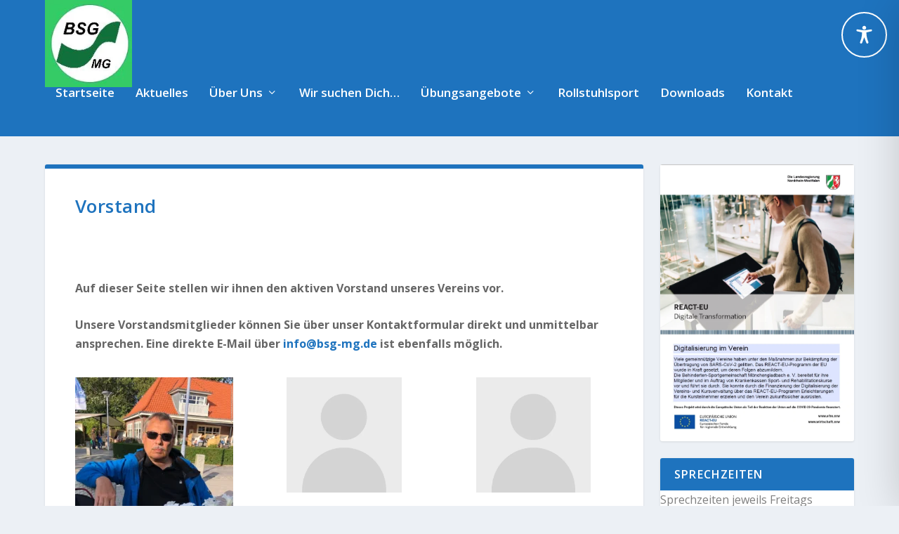

--- FILE ---
content_type: text/css
request_url: https://bsg-mg.de/wp-content/et-cache/47/et-core-unified-47.min.css?ver=1757501352
body_size: -6
content:
.et_pb_widget .widgettitle,.et_pb_widget .wp-block-heading{background:#1e73be!important}body.category .et_pb_extra_column_main>h1:first-child{display:none}